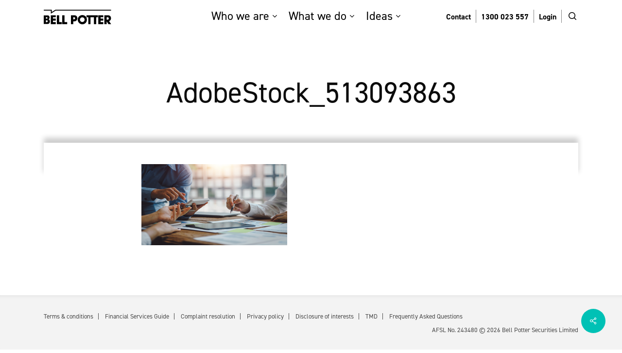

--- FILE ---
content_type: text/css
request_url: https://bellpotter.com.au/wp-content/themes/salient-child/lib/css/app.css
body_size: 5766
content:
.img-fluid,#top .sf-menu .banner img{width:100%;display:block;height:auto}.d-none{display:none}a,.btn{transition:all .2s ease-out 0s}.bold,#top .sf-menu .banner .menu-banner-title,#top .sf-menu .banner .menu-banner-subtitle,#top .sf-menu .intro .menu-intro-link,.bold *,#top .sf-menu .banner .menu-banner-title *,#top .sf-menu .banner .menu-banner-subtitle *,#top .sf-menu .intro .menu-intro-link *{font-weight:700 !important}.din,#top .sf-menu .banner .menu-banner-title,#top .sf-menu .intro .menu-intro-link,#top .sf-menu .intro .menu-intro-text,#top .sf-menu .intro .menu-intro-title,.din *,#top .sf-menu .banner .menu-banner-title *,#top .sf-menu .intro .menu-intro-link *,#top .sf-menu .intro .menu-intro-text *,#top .sf-menu .intro .menu-intro-title *{font-family:"din-2014",sans-serif !important}.avant-garde,#top .sf-menu .banner .menu-banner-subtitle,.avant-garde *,#top .sf-menu .banner .menu-banner-subtitle *{font-family:"itc-avant-garde-gothic-pro",sans-serif !important}.bg-gray-dark{background-color:#202020}.bg-gray-light{background-color:#f3f3f3}.bg-white{background-color:#ffffff}.bg-black{background-color:#000000}.bg-green{background-color:#00C1B5}.color-green,#top .sf-menu .banner .menu-banner-subtitle,.color-green *,#top .sf-menu .banner .menu-banner-subtitle *{color:#00C1B5 !important}.color-teal,.color-teal *{color:#00C1B5 !important}.color-white,#top .sf-menu .banner .menu-banner-title,#top .sf-menu .intro .menu-intro-link,#top .sf-menu .intro .menu-intro-text,#top .sf-menu .intro .menu-intro-title,.color-white *,#top .sf-menu .banner .menu-banner-title *,#top .sf-menu .intro .menu-intro-link *,#top .sf-menu .intro .menu-intro-text *,#top .sf-menu .intro .menu-intro-title *{color:#FFF !important}.color-black,.color-black *{color:#000 !important}.color-gray-dark,.color-gray-dark *{color:#434343 !important}.color-gray,.color-gray *{color:#5D6F78 !important}.color-gray-mid,.color-gray-mid *{color:#8A8A8A !important}.color-slate,.color-slate *:not(a){color:#2f383d !important}.size-16,.size-16 *,.font-size-16,.font-size-16 *{font-size:16px !important;line-height:1.4}.see-through,.see-through-2{border-width:1px !important}.see-through:hover,.see-through-2:hover{background-color:#00C1B5 !important}@keyframes fadein{0%{opacity:0}100%{opacity:1}}.ico{font-weight:700;margin-left:5px}.ico-download{display:inline-block;background-image:url("../img/ico_download.svg");background-position:0 6px;background-repeat:no-repeat;padding-left:25px}@keyframes fadein{from{opacity:0;transform:translateY(10px)}to{opacity:1;transform:translateY(0)}}.mb-60{margin-bottom:60px !important}.mb-140{margin-bottom:140px !important}.line-height-thin{line-height:1.2 !important}.logo_coverage{height:40px !important;width:auto !important;margin-bottom:0 !important}.tab-dropdown .toggle h3 a{background-color:#fff !important;font-size:18px !important;font-weight:700 !important;padding-top:16px !important}.tab-dropdown .toggle h3 a i{color:#00C1B5 !important}.tab-dropdown .toggle.open h3 a{background-color:#00C1B5 !important}.tab-dropdown .toggle.open h3 a i{color:#FFF !important}.img-fluid,#top .sf-menu .banner img{display:block !important;width:100% !important;height:auto !important;max-width:none !important}small{font-size:80% !important;line-height:1.4 !important}.small .wpb_wrapper{font-size:80% !important;line-height:1.4 !important}.hide-on-mobile{display:none !important}@media (min-width: 1000px){.hide-on-mobile{display:block !important}}@media only screen and (max-width: 1025px){img.img-with-animation[data-animation='fade-in-from-bottom']{transform:translateY(0px) !important}}.symbol{font-family:'sans-serif' !important}#page-header-bg h1{font-weight:300 !important;font-size:40px !important}@media (min-width: 1000px){#page-header-bg h1{font-size:60px !important}}.bgz-auto .row-bg{background-size:cover !important}@media (min-width: 1000px){.bgz-auto .row-bg{background-size:100% auto !important}}.wpb_text_column .wpb_wrapper ul li{margin-bottom:10px}.wpb_text_column .wpb_wrapper ul li:last-child{margin-bottom:0}.max-770{max-width:950px !important;margin-left:auto;margin-right:auto}.readmore{display:inline-block !important;font-weight:700;color:#2f383d;width:auto !important;padding-right:15px !important;background-image:url("../img/ico_arrow_teal.svg");background-size:auto 10px !important;background-position:100% 45% !important;background-repeat:no-repeat}.readmore:hover{color:#00C1B5 !important}@media (min-width: 1000px){.col-border-right{border-right:1px solid #d8d8d8;padding-right:15px !important}}.milestones .nectar-milestone .number{color:#5D6F78 !important;font-size:100px !important;font-weight:300 !important;letter-spacing:-6px !important;line-height:1 !important;margin:0 !important}.milestones .nectar-milestone .number span{font-weight:300 !important}.milestones .nectar-milestone .symbol{font-family:"din-2014",sans-serif !important;font-weight:300 !important}.milestones .nectar-milestone .subject{font-size:18px !important;font-weight:300 !important;color:#000 !important}.iwithtext{min-height:80px}.iwithtext .iwt-icon img{width:80px !important;height:auto !important;margin:0 !important}.iwithtext .iwt-text{padding:24px 0 0 100px !important}.iwithtext .iwt-text h3{color:#000 !important}.currency .iwt-text{padding:13px 0 0 100px !important}.securities .iwithtext{min-height:40px}.securities .iwithtext .iwt-icon img{width:40px !important;height:auto !important;margin:0 !important}.securities .iwithtext .iwt-text{padding:5px 0 0 60px !important}.securities .iwithtext .iwt-text h3{color:#FFF !important}@media (min-width: 1000px){.securities .float-right .iwithtext{float:right}}.grid-panel{background-color:#f3f3f3 !important;padding:30px !important}.grid-panel h2{font-size:32px !important;line-height:1.1 !important;margin-bottom:15px !important}#to-top i{background-color:#193843}#to-top:hover i{background-color:#00C1B5}.list-arrows ul{list-style:none !important;margin-left:0 !important}.list-arrows ul li{list-style:none !important;background-image:url("../img/ico_arrow_teal.svg");background-position:0 7px;background-repeat:no-repeat;background-size:auto 14px;padding-left:25px !important}.percentage-rate,.percentage-rate *{font-weight:300 !important;font-size:48px !important;line-height:1 !important;letter-spacing:-1px !important}.rate-amount,.rate-amount *{font-size:16px !important;font-weight:700 !important}.font-size-20,.font-size-20 *{font-size:20px !important}body #header-outer #top nav>ul>li>a .menu-title-text:after{display:none !important}#top .sf-menu.main>li>a{color:#000 !important}#top .sf-menu.main>li>.sub-menu>li{vertical-align:top}#top .sf-menu.main>li>.sub-menu>li>a{display:none}#top .sf-menu.main .sf-sub-indicator{color:#00C1B5 !important}@media (min-width: 1100px){#top .sf-menu.quick-links{margin-left:30px}}@media (min-width: 1200px){#top .sf-menu.quick-links{margin-left:70px}}@media (min-width: 1300px){#top .sf-menu.quick-links{margin-left:120px}}@media (min-width: 1400px){#top .sf-menu.quick-links{margin-left:180px}}#top .sf-menu.quick-links>li{transition:all .2s ease-out 0s;border-bottom:4px solid transparent}#top .sf-menu.quick-links>li:hover{border-color:#ccc}#top .sf-menu.quick-links>li.current-menu-ancestor,#top .sf-menu.quick-links>li.current-menu-item{border-color:#00C1B5}#top .sf-menu.quick-links>li>a{color:#000 !important;font-size:16px !important;margin:0 !important;padding:3px 10px 0 10px !important;font-weight:700 !important;border-right:1px solid #868686 !important;transition:all .2s ease-out 0s}#top .sf-menu.quick-links .submenu>.sub-menu{box-shadow:0 2px 3px 0 rgba(0,0,0,0.22) !important;transform:translateY(4px);background-color:#191919 !important;border-top:none !important;left:0 !important}#top .sf-menu.quick-links .submenu:last-child>.sub-menu{right:0 !important;left:auto !important}#top .sf-menu.quick-links .submenu li{background-color:transparent !important}#top .sf-menu.quick-links .submenu li a{color:#FFF;font-size:16px;background-color:transparent !important}#top .sf-menu.buttons{margin-left:10px !important}#top .sf-menu.buttons .icon-salient-search{transform:translateY(-3px);font-size:16px !important;line-height:16px !important;height:16px !important}#top .sf-menu a:after{display:none !important}#top .sf-menu .megamenu{transition:all .2s ease-out 0s;border-bottom:4px solid transparent}#top .sf-menu .megamenu:hover{border-color:#ccc}#top .sf-menu .megamenu.current-menu-ancestor,#top .sf-menu .megamenu.current-menu-item{border-color:#00C1B5}#top .sf-menu .megamenu .submenu{width:50% !important}#top .sf-menu .megamenu .submenu .sub-menu>li{position:static !important;display:block !important;width:55% !important}#top .sf-menu .megamenu .submenu .sub-menu>li.active>.sub-menu{visibility:visible;opacity:1 !important;transform:translateX(0)}#top .sf-menu .megamenu .submenu .sub-menu .current-menu-item>a{color:#00C1B5 !important}#top .sf-menu .megamenu .submenu .sub-menu a{display:block !important;color:#FFF !important;font-family:"din-2014",sans-serif !important;font-weight:400 !important;font-size:22px !important;text-transform:none !important;padding-left:0 !important;padding-right:0 !important;margin:0 !important}#top .sf-menu .megamenu .submenu .sub-menu a:hover{color:#00C1B5 !important}#top .sf-menu .megamenu .submenu .sub-menu .sub-menu{visibility:hidden;opacity:0 !important;padding:0 !important;margin:0 !important;position:absolute !important;top:0 !important;right:0 !important;left:auto !important;width:45% !important;z-index:99;transform:translateX(-5px);transition:all 0.2s ease-out 0 !important}#top .sf-menu .megamenu .submenu .sub-menu .sub-menu>li{width:100% !important}#top .sf-menu .megamenu .submenu .sub-menu .sub-menu>li a{padding-top:3px !important;padding-bottom:3px !important;font-size:18px !important}#top .sf-menu .intro{width:25% !important;padding-right:30px !important}#top .sf-menu .intro .menu-intro-title{font-weight:300;font-size:40px;line-height:1 !important;margin-bottom:20px;letter-spacing:-1px}#top .sf-menu .intro .menu-intro-text{font-size:18px;line-height:1.3;padding-right:15px}#top .sf-menu .intro .menu-intro-link{margin-top:40px;font-size:15px;line-height:1.1;text-decoration:none;padding-right:15px !important;background-image:url("../img/ico_arrow_wht.svg");background-size:auto 10px !important;background-position:100% 45% !important;display:inline-block !important;width:auto !important;background-repeat:no-repeat;transition:all .2s ease-out 0s}#top .sf-menu .intro .menu-intro-link:hover{padding-right:22px;color:#00C1B5 !important}#top .sf-menu .banner{width:25% !important;overflow:hidden}#top .sf-menu .banner a{display:block;padding:0 !important;text-decoration:none}#top .sf-menu .banner img{margin-bottom:0 !important}#top .sf-menu .banner .menu-banner-text{display:block;padding:20px 0 0 0}#top .sf-menu .banner .menu-banner-subtitle{display:block;font-size:12px;line-height:1;margin-bottom:5px;text-transform:uppercase;letter-spacing:0 !important}#top .sf-menu .banner .menu-banner-title{display:block;font-size:20px;line-height:1.2}#header-outer #mobile-menu:before{background-color:#191919 !important}#header-outer #mobile-menu #menu-mobile-menu a,#header-outer #mobile-menu #menu-mobile-menu .sf-sub-indicator i{color:#FFF !important;font-size:24px !important}#header-outer #mobile-menu #menu-mobile-menu a:hover,#header-outer #mobile-menu #menu-mobile-menu .sf-sub-indicator i:hover{color:#00C1B5 !important}#header-outer #mobile-menu #menu-mobile-menu .sub-menu a{font-size:18px !important;padding-top:10px !important;padding-bottom:10px !important}.menu-title-text:after{display:none !important}#footer-outer{background-color:#fff !important}#footer-outer .row{padding:30px 0}#footer-outer .col{margin-bottom:0}#footer-outer ul{text-align:center}#footer-outer ul li{display:inline-block;margin:0 10px 10px 10px;line-height:1}#footer-outer ul li a{color:#4A4A4A}#footer-outer ul li a:hover{color:#00C1B5}#footer-outer #copy{background-color:#F3F3F3;box-shadow:inset 0 7px 9px -7px rgba(0,0,0,0.1);font-size:13px;color:#4A4A4A}@media (min-width: 1000px){#footer-outer #copy ul>li{padding-right:10px;border-right:1px solid;margin:0 10px 10px 0}#footer-outer #copy ul>li:last-child{margin-right:0;border-right:none;padding-right:0}}#footer-outer #copy .copy{text-align:center}@media (min-width: 1200px){#footer-outer #copy ul{float:left}#footer-outer #copy ul li{margin-bottom:0}#footer-outer #copy .copy{float:right}}#footer-outer #socmed a{color:#868686}#footer-outer #socmed a:hover{color:#00C1B5}#footer-outer .fa.fa-twitter{font-family:sans-serif}#footer-outer .fa.fa-twitter:before{content:"𝕏";font-size:110%;font-weight:bold}.hero-banner{padding-top:0 !important;padding-bottom:0 !important}.hero-banner:before{position:relative;display:block;content:'';width:100vw;left:50%;margin-left:-50vw;padding-top:50%}.hero-banner .span_12{position:absolute;left:0;width:100%;top:50%;transform:translateY(-100%);display:none !important}@media (min-width: 690px){.hero-banner .span_12{display:flex !important}}.hero-banner_txt-green{margin-bottom:0 !important}.hero-banner_txt-green *{color:#00C1B5 !important;font-family:"itc-avant-garde-gothic-pro",sans-serif !important;font-size:16px;font-weight:700;line-height:1.3}.hero-banner_title *{color:#FFF;font-family:"din-2014",sans-serif;font-size:50px;font-weight:300;line-height:1.1;letter-spacing:-2px}@media (min-width: 1000px){.hero-banner_title *{font-size:60px}}.hero-banner_txt{max-width:700px;margin:0 auto}.hero-banner_txt *{color:#FFF;font-family:"din-2014",sans-serif;font-size:18px;font-weight:300;line-height:1.3}.hero-banner_btn{border-width:1px !important}.hero-banner_btn:hover{background-color:#00C1B5 !important}.hero-intro{transform:translateY(-70px);z-index:9999 !important;padding:20px 20px 0 20px !important;margin-bottom:0 !important;min-height:70px;box-shadow:0px -15px 10px rgba(0,0,0,0.1)}@media (min-width: 1000px){.hero-intro{padding:60px 40px 0 40px !important}}.hero-intro_txt{margin:0 auto !important}.hero-intro_txt *{color:#000 !important;font-family:"din-2014",sans-serif !important;font-size:24px;font-weight:300;line-height:1.4}@media (min-width: 1000px){.hero-intro_txt *{font-size:32px}}.hero-intro_txt h1{font-weight:600;line-height:1.1;font-size:32px;margin-bottom:15px;margin-top:5px;display:block}@media (min-width: 690px){.hero-intro_txt h1{display:none}}.content-offset{z-index:3;background-color:#fff;margin-top:-30px;min-height:70px;margin-bottom:0 !important;box-shadow:0px -10px 10px rgba(0,0,0,0.2)}.hero-slider .slider-pagination-wrap{bottom:70px !important}@media (min-width: 1000px){.hero-slider .slider-pagination-wrap{bottom:90px !important}}.hero-slider .slider-pagination-wrap .slider-pagination{text-align:right}.hero-slider .slider-pagination-wrap .slider-pagination .swiper-pagination-switch:before{width:8px !important;height:8px !important;background-color:#d8d8d8 !important;box-shadow:none !important}.hero-slider .slider-pagination-wrap .slider-pagination .swiper-active-switch:before{background-color:#00C1B5 !important;transform:none !important}.hero-slider .hero-slide .content{margin-top:-30px !important}.hero-slider .hero-slide .content h2{margin-bottom:15px}.hero-slider .hero-slide .content h2 small,.hero-slider .hero-slide .content h2 span{display:block !important}.hero-slider .hero-slide .content h2 small{color:#00C1B5 !important;font-family:"itc-avant-garde-gothic-pro",sans-serif !important;font-size:14px !important;font-weight:700 !important;line-height:1.3 !important;text-transform:uppercase !important;margin-bottom:10px !important}@media (min-width: 1000px){.hero-slider .hero-slide .content h2 small{font-size:16px !important}}@media all and (-ms-high-contrast: none),(-ms-high-contrast: active){.hero-slider .hero-slide .content h2 small{margin-bottom:24px !important}}.hero-slider .hero-slide .content h2 span{display:block !important;color:#FFF !important;font-family:"din-2014",sans-serif;font-size:40px !important;line-height:1.0 !important;font-weight:300 !important;letter-spacing:-2px !important}@media (min-width: 1000px){.hero-slider .hero-slide .content h2 span{font-size:80px !important}}.hero-slider .hero-slide .content p{color:#FFF !important;font-family:"din-2014",sans-serif !important;font-size:22px !important;font-weight:300 !important;line-height:1.3 !important;padding:0 5px}.hero-slider .hero-slide .button a{border-width:1px !important;border-color:#FFF !important;padding:16px 30px 16px 40px !important;font-size:16px !important}.hero-slider .hero-slide .button a:after{content:'';padding-right:15px;background-image:url("../img/ico_arrow_wht.svg");background-size:auto 11px;background-position:100% 45%;background-repeat:no-repeat}.hero-slider .hero-slide .button a:hover{background-color:#00C1B5 !important}#nectar-slider-instance-1,#nectar-slider-instance-1 .swiper-container,.parallax_slider_outer,.swiper-slide{height:480px !important}@media (min-width: 1000px){#nectar-slider-instance-1,#nectar-slider-instance-1 .swiper-container,.parallax_slider_outer,.swiper-slide{height:630px !important}}.offset-banner{padding:0 !important}@media (max-width: 999px){.offset-banner.offset-banner_up{margin-top:-70px !important}}@media (max-width: 999px){.offset-banner.offset-banner_down{margin-bottom:-70px !important}}.offset-banner .row-bg-wrap{position:relative !important;height:auto !important}.offset-banner .row-bg-wrap .inner-wrap.using-image,.offset-banner .row-bg-wrap .row-bg.using-image{position:relative !important;top:auto;left:auto;width:100%;height:auto}.offset-banner .row-bg-wrap .row-bg.using-image{max-height:600px;overflow-y:hidden}.offset-banner .row-bg-wrap .row-bg.using-image img{visibility:hidden}@media (max-width: 999px){.offset-banner .span_12{margin:0 0 0 -50vw !important;left:50% !important;width:100vw}}@media (min-width: 1000px){.offset-banner .span_12{position:absolute !important;width:100%;z-index:150;margin:0 !important}.offset-banner .span_12.down{bottom:-70px !important}.offset-banner .span_12.up{top:-70px !important}}.offset-banner_panel{background-color:#5D6F78;margin-left:0 !important;margin-right:0 !important}.offset-banner_title *{color:#FFF;font-family:"din-2014",sans-serif;font-size:36px;font-weight:300;line-height:1.1;letter-spacing:-1px}@media (min-width: 1000px){.offset-banner_title *{font-size:45px}}.offset-banner_txt{margin:0 auto}.offset-banner_txt *{color:#FFF;font-family:"din-2014",sans-serif;font-size:18px;font-weight:300;line-height:1.3}.offset-banner_txt a{color:#00C1B5 !important}@media (max-width: 999px){.offset-banner .wpb_column{margin:0 !important;min-height:0 !important}}.offset-grid-down{margin-top:-250px !important;z-index:5;padding-bottom:100px !important}@media (max-width: 999px){.offset-grid-down .divider{display:none !important}}.translatey-50{padding-top:50px !important}.up-70{padding-top:150px !important;margin-top:-70px !important}@media (min-width: 1000px){.blog .container-wrap{padding-top:0 !important}}.blog .main-content,.archive .main-content,.single .main-content{padding-top:30px !important}@media (min-width: 1000px){.blog .main-content,.archive .main-content,.single .main-content{padding-top:0 !important}}.blog .content-offset,.archive .content-offset,.single .content-offset{display:none}@media (min-width: 1000px){.blog .content-offset,.archive .content-offset,.single .content-offset{display:block}.blog .content-offset+.row,.archive .content-offset+.row,.single .content-offset+.row{margin-top:-30px !important;padding:0 10px 0 20px !important}}.blog #sidebar,.archive #sidebar,.single #sidebar{display:none}@media (min-width: 1000px){.blog #sidebar,.archive #sidebar,.single #sidebar{display:block;margin:0 !important;padding-right:10px !important}}.blog #sidebar .cat-item a,.archive #sidebar .cat-item a,.single #sidebar .cat-item a{font-size:16px !important}.blog .post-area,.archive .post-area,.single .post-area{margin-right:0 !important;width:100% !important}@media (min-width: 1000px){.blog .post-area,.archive .post-area,.single .post-area{width:85% !important}}.widget_categories h4{display:none}.widget_categories .cat-item{margin-bottom:10px}.widget_categories .cat-item a{font-family:"din-2014",sans-serif !important;font-size:18px !important;line-height:1.2 !important;color:#00C1B5 !important;font-weight:400 !important}.widget_categories .cat-item a:hover{color:#000 !important}.widget_categories .cat-item.current-cat a{color:#000 !important}@media (min-width: 1000px){.blog #page-header-wrap,.archive #page-header-wrap{height:300px}}.blog #page-header-wrap .subheader,.archive #page-header-wrap .subheader{display:none}.blog #page-header-wrap h1,.archive #page-header-wrap h1{text-align:center !important;font-family:"din-2014",sans-serif !important;font-weight:300 !important;font-size:40px}@media (min-width: 1000px){.blog #page-header-wrap h1,.archive #page-header-wrap h1{font-size:60px}}.blog .masonry-blog-item,.archive .masonry-blog-item{background-color:#F3F3F3 !important}.blog .post,.archive .post{background-color:#F3F3F3 !important}.blog .post .inner-wrap,.archive .post .inner-wrap{border-radius:0 !important;box-shadow:none !important;background-color:transparent !important}.blog .post .inner-wrap .meta-category,.blog .post .inner-wrap .article-content-wrap,.blog .post .inner-wrap .content-inner,.archive .post .inner-wrap .meta-category,.archive .post .inner-wrap .article-content-wrap,.archive .post .inner-wrap .content-inner{background-color:#F3F3F3 !important}.blog .post .inner-wrap .meta-category,.archive .post .inner-wrap .meta-category{display:block;padding:30px 30px 10px 30px}.blog .post .inner-wrap .meta-category a,.archive .post .inner-wrap .meta-category a{position:static !important;top:auto !important;left:auto !important;border:none !important;font-size:12px !important;padding:0 !important;margin:0 10px 0 0 !important;font-family:"itc-avant-garde-gothic-pro",sans-serif !important;font-weight:700 !important;text-transform:uppercase !important;color:#00C1B5 !important}.blog .post .inner-wrap .meta-category a:before,.archive .post .inner-wrap .meta-category a:before{display:none !important}.blog .post .inner-wrap .article-content-wrap,.archive .post .inner-wrap .article-content-wrap{padding:0 30px 30px 30px !important}.blog .post .inner-wrap .article-content-wrap .post-header>a,.archive .post .inner-wrap .article-content-wrap .post-header>a{margin:0 10px 5px 0 !important}.blog .post .inner-wrap .article-content-wrap .post-header .title,.archive .post .inner-wrap .article-content-wrap .post-header .title{font-size:22px !important;font-weight:700 !important;color:#000 !important}.blog .post .inner-wrap .article-content-wrap .excerpt,.archive .post .inner-wrap .article-content-wrap .excerpt{font-size:16px !important;line-height:1.4 !important;color:#2f383d !important}.single-post #page-header-wrap,.single-post #page-header-bg{height:300px}.single-post #page-header-wrap h1,.single-post #page-header-bg h1{line-height:1.1 !important}.single-post .blog-title .inner-wrap>a{border:none !important;text-transform:uppercase;color:#00C1B5 !important;transform:none !important}.single-post .blog-title .inner-wrap>a:hover{transform:none !important;background-color:transparent !important;color:#00C1B5 !important;box-shadow:none !important}.single-post .blog-title .inner-wrap .entry-title{padding-top:0 !important}.single-post .post .content-inner{padding-bottom:0 !important}.single-post .blog_next_prev_buttons{margin-top:30px !important}.next-post h3>span:first-child,.previous-post h3>span:first-child{font-weight:700}@media (min-width: 1000px){.blog-recent{display:flex !important}}.blog-recent .post{text-align:left !important;background-color:#fff}.blog-recent .post>a{display:block;overflow:hidden}.blog-recent .post>a img{transition:all .2s ease-out 0s;margin:0 !important}.blog-recent .post>a:hover img{transform:scale(1.07)}.blog-recent .post .post-header{padding:30px 30px 0 30px}.blog-recent .post .post-header>a{display:inline-block;font-size:12px !important;font-family:"itc-avant-garde-gothic-pro",sans-serif !important;font-weight:700 !important;text-transform:uppercase !important;color:#00C1B5 !important;margin-right:10px;margin-bottom:5px}.blog-recent .post .post-header>a:before{display:none !important}.blog-recent .post .post-header .title a{font-size:22px !important;line-height:1.1 !important;font-weight:700 !important;color:#000 !important}.blog-recent .post .post-header .meta-author,.blog-recent .post .post-header .meta-comment-count{display:none}.blog-recent .post .excerpt{padding:0 30px 30px 30px !important;color:#2f383d}.office-locations .tab-nav .wpb_tabs_nav{border-bottom-width:0px !important}@media (min-width: 1000px){.office-locations .tab-nav .wpb_tabs_nav{margin-top:-30px;border-bottom-width:1px !important;width:90%;margin:0 auto 30px auto !important}}.office-locations .tab-nav .wpb_tabs_nav>li>a{color:#000 !important;font-size:16px !important;font-weight:400 !important;padding:5px 10px  !important}@media (min-width: 1000px){.office-locations .tab-nav .wpb_tabs_nav>li>a{padding:5px 15px  !important}}.office-area{background-color:#F3F3F3 !important;padding:10px 15px !important}.office-area *{margin:0;color:#00C1B5;text-transform:uppercase;font-size:18px}.office-txt{padding-left:15px !important}.office-txt a{color:#2f383d}.event-title *{font-family:"itc-avant-garde-gothic-pro",sans-serif !important;font-size:28px !important;line-height:1.1 !important;font-weight:700 !important}.event-subtitle *,.event-meta *{font-family:"din-2014",sans-serif !important;font-size:22px !important;line-height:1.1 !important;font-weight:700 !important;letter-spacing:-1px !important}.event-subtitle *{color:#000 !important}.gform_wrapper{margin-top:0 !important}.gfield_radio>li{display:inline-block !important;margin-right:20px !important;white-space:nowrap !important}.gfield_radio>li>label{white-space:nowrap !important}.form-dark .gfield_required{color:#00C1B5 !important}.form-dark .gfield_label{margin-bottom:0 !important}.form-dark select{box-shadow:none !important;padding:10px 15px !important;background-color:#f3f3f3 !important;border:1px solid #ccc !important;color:#000 !important}.form-dark input[type='text'],.form-dark input[type='email'],.form-dark textarea{padding:10px 15px !important;background-color:#f3f3f3 !important;border:1px solid #ccc !important;color:#000 !important}.form-dark input+label{margin:9px 0 1px 1px !important;font-weight:400 !important}.form-dark .gfield_error{border:none !important;background-color:transparent !important}.form-dark .gform_confirmation_message{font-size:18px !important}.form-light .gfield_required{color:#FFF !important}.form-light .gfield_label{margin-bottom:0 !important}.form-light input[type='text'],.form-light input[type='email'],.form-light textarea{padding:10px 15px !important;background-color:#98A4AA !important;color:#000 !important}.form-light input+label{margin:9px 0 1px 1px !important;opacity:0.5 !important}.form-light .gform_footer,.form-light .gform_confirmation_message{text-align:center !important}.form-light .gfield_error{border:none !important;background-color:transparent !important}.form-light .gform_confirmation_message{font-size:18px !important}.form-subscribe .gform_wrapper{margin-bottom:0 !important}.form-subscribe .gfield{margin-top:0 !important;margin-bottom:15px !important}.form-subscribe .gform_footer{margin-top:0 !important}.form-subscribe .gform_button{margin-bottom:0 !important;margin-right:0 !important}.form-subscribe input[type='text']{border:1px solid #d8d8d8 !important;background-color:#fff !important}@media (min-width: 1000px){.form-subscribe .gform_body,.form-subscribe .gform_footer,.form-subscribe .gfield{display:inline-block;vertical-align:bottom;width:auto}.form-subscribe .gfield{width:50%;margin-bottom:0 !important}.form-subscribe .gfield_label{margin-top:0 !important}.form-subscribe .gform_body{width:calc(100% - 160px) !important}.form-subscribe .gform_footer{padding-bottom:0 !important}}body .acc-slider .column_container{width:100%;margin:0 0 15px 0 !important}@media (min-width: 1000px){body .acc-slider .column_container{margin:0 !important;transition:all 0.5s ease;width:20%;padding:20px !important;border-left:1px solid transparent;border-right:1px solid #ddd}body .acc-slider .column_container:first-child{border-left:1px solid #ddd}}body .acc-slider .wpb_content_element{margin:0 !important}body .acc-slider_title{padding-top:15px;border-top:1px solid #ddd}@media (min-width: 1000px){body .acc-slider_title{padding-top:0;border:none}}body .acc-slider_title br{display:none}@media (min-width: 1000px){body .acc-slider_title br{display:inline}}body .acc-slider_title p{color:#000 !important;font-size:24px !important;line-height:1.2;font-weight:400 !important;letter-spacing:-1px !important;background-image:url("../img/ico_chevron.svg");background-position:100% 5px;background-repeat:no-repeat}@media (min-width: 1000px){body .acc-slider_title p{font-size:20px !important}}body .acc-slider_list{height:1px;overflow:hidden;transition:all 0.5s ease}body .acc-slider_list ul{margin:20px 0;padding:0;list-style:none}body .acc-slider_list ul>li{list-style:none;margin-bottom:5px !important;font-size:16px !important}body .acc-slider_list .readmore{font-size:16px !important}body .acc-slider .span_12{border-bottom:1px solid #ddd}@media (min-width: 1000px){body .acc-slider .span_12{border:none}}@media (min-width: 1000px){body .acc-slider .span_12:hover .column_container,body .acc-slider .span_12:active .column_container,body .acc-slider .span_12:focus .column_container{width:13%}body .acc-slider .span_12:hover .column_container .acc-slider_title p,body .acc-slider .span_12:active .column_container .acc-slider_title p,body .acc-slider .span_12:focus .column_container .acc-slider_title p{background:none !important}}body .acc-slider .column_container:hover .acc-slider_list,body .acc-slider .column_container:active .acc-slider_list,body .acc-slider .column_container:focus .acc-slider_list{height:330px !important}body .acc-slider .column_container:hover .acc-slider_title p,body .acc-slider .column_container:active .acc-slider_title p,body .acc-slider .column_container:focus .acc-slider_title p{background:none !important}body .acc-slider .column_container:hover .vc_column-inner,body .acc-slider .column_container:active .vc_column-inner,body .acc-slider .column_container:focus .vc_column-inner{background-size:100px auto;background-position:100% 0;background-repeat:no-repeat}@media (min-width: 1000px){body .acc-slider .column_container:hover,body .acc-slider .column_container:active,body .acc-slider .column_container:focus{width:35% !important}}body .acc-slider .column_container:hover.personal .vc_column-inner,body .acc-slider .column_container:active.personal .vc_column-inner,body .acc-slider .column_container:focus.personal .vc_column-inner{background-image:url("/wp-content/uploads/2019/11/private.svg")}body .acc-slider .column_container:hover.corporate .vc_column-inner,body .acc-slider .column_container:active.corporate .vc_column-inner,body .acc-slider .column_container:focus.corporate .vc_column-inner{background-image:url("/wp-content/uploads/2019/11/corporate.svg")}body .acc-slider .column_container:hover.institutions .vc_column-inner,body .acc-slider .column_container:active.institutions .vc_column-inner,body .acc-slider .column_container:focus.institutions .vc_column-inner{background-image:url("/wp-content/uploads/2019/11/institutions.svg")}body .acc-slider .column_container:hover.research .vc_column-inner,body .acc-slider .column_container:active.research .vc_column-inner,body .acc-slider .column_container:focus.research .vc_column-inner{background-image:url("/wp-content/uploads/2019/11/research.svg")}body .acc-slider .column_container:hover.advisers .vc_column-inner,body .acc-slider .column_container:active.advisers .vc_column-inner,body .acc-slider .column_container:focus.advisers .vc_column-inner{background-image:url("/wp-content/uploads/2019/11/adviser.svg")}body .acc-slider .column_container:hover.futures .vc_column-inner,body .acc-slider .column_container:active.futures .vc_column-inner,body .acc-slider .column_container:focus.futures .vc_column-inner{background-image:url("/wp-content/uploads/2019/11/futures.svg")}.jump-nav{display:none}@media (min-width: 1000px){.jump-nav{display:block}}.jump-nav .page-submenu{box-shadow:0 0 3px 0 rgba(0,0,0,0.22)}.jump-nav .page-submenu .full-width-section,.jump-nav .page-submenu ul{background-color:#193843 !important}.jump-nav .page-submenu ul>li{margin-right:20px}.jump-nav .page-submenu ul>li a{font-size:15px !important;font-weight:700 !important;padding-top:10px !important;padding-bottom:8px !important;border-bottom:3px solid transparent;letter-spacing:-0.5px;color:#FFF;opacity:1}.jump-nav .page-submenu ul>li a:hover{color:#00C1B5}.jump-nav .page-submenu ul>li a.active{border-bottom-color:#00C1B5}#search-outer{height:150px !important;min-height:auto !important}#search-outer input{border-radius:0 !important;font-size:44px !important;height:44px !important;line-height:1 !important}#search-outer #close{top:0 !important;right:-5px !important}#search-outer #close a:before{width:40px !important;height:40px !important;margin:-20px 0 0 -20px !important}#search-outer #close a .close-wrap{height:16px !important}
/*# sourceMappingURL=app.css.map */

--- FILE ---
content_type: image/svg+xml
request_url: https://bellpotter.com.au/wp-content/themes/salient-child/lib/img/ico_arrow_wht.svg
body_size: 398
content:
<?xml version="1.0" encoding="utf-8"?>
<!-- Generator: Adobe Illustrator 23.0.6, SVG Export Plug-In . SVG Version: 6.00 Build 0)  -->
<svg version="1.1" id="Layer_1" xmlns="http://www.w3.org/2000/svg" xmlns:xlink="http://www.w3.org/1999/xlink" x="0px" y="0px"
	 viewBox="0 0 7.1 10" width="7.1px" height="10px" preserveAspectRatio="xMinYMid" style="enable-background:new 0 0 7.1 10;" xml:space="preserve">
<style type="text/css">
	.st0{fill-rule:evenodd;clip-rule:evenodd;fill:#FFF;}
</style>
<path class="st0" d="M5.1,5L0,0h2.1l5,5l-5,5H0L5.1,5"/>
</svg>


--- FILE ---
content_type: image/svg+xml
request_url: https://bellpotter.com.au/wp-content/uploads/2019/10/logo_bp_blk.svg
body_size: 968
content:
<svg enable-background="new 0 0 120.6 26" viewBox="0 0 120.6 26" xmlns="http://www.w3.org/2000/svg" xmlns:xlink="http://www.w3.org/1999/xlink"><mask id="a" height="15.8" maskUnits="userSpaceOnUse" width="11.1" x="0" y="2.6"><path clip-rule="evenodd" d="m0 2.6h11.1v15.8h-11.1z" fill="#fff" fill-rule="evenodd"/></mask><mask id="b" height="16.4" maskUnits="userSpaceOnUse" width="16.5" x="12.5" y="2.2"><path clip-rule="evenodd" d="m12.5 2.2h16.5v16.5h-16.5z" fill="#fff" fill-rule="evenodd"/></mask><g clip-rule="evenodd" fill-rule="evenodd"><path d="m20.9 0-6.5 4.1v-4.1h-14.3v1.6h12.6v5.5l8.7-5.5h99v-1.6z"/><g transform="translate(0 7.343625)"><path d="m3.9 14.9h1.2c.1 0 .5 0 .9-.1 1-.3 1.1-1.3 1.1-1.6 0-.2 0-.5-.2-.9-.4-.6-1.1-.7-1.7-.7h-1.3zm0-6.2h1.3s.4 0 .6-.1c.6-.2.9-.8.9-1.3 0-.6-.3-1.1-.9-1.3-.2 0-.3 0-.6-.1h-1.3zm2-6.1c1.2 0 2.3 0 3.3 1 .5.4 1.2 1.5 1.2 3.1 0 .6-.1 1.8-1.3 2.8-.2.1-.4.2-.6.3.7.3 1 .5 1.3.7.5.4 1.3 1.3 1.3 2.9 0 .7-.1 2.6-1.8 3.9-1.3 1-2.6 1-4.2 1h-5.1v-15.7z" mask="url(#a)"/><path d="m21.4 6.1h-4.8v2.4h4.8v3.7h-4.8v2.6h4.9v3.6h-9v-15.8h8.9z"/><path d="m27.5 2.6v12.1h4.8v3.7h-8.8v-15.8z"/><path d="m37.2 2.6v12.1h4.7v3.7h-8.8v-15.8z"/><path d="m52.8 9.7h1.2c.5 0 .7 0 .9-.1.4-.1 1.1-.5 1.1-1.7 0-.8-.4-1.4-1.1-1.7-.3-.1-.6-.1-.9-.1h-1.3v3.6zm1.1-7.1c1 0 1.9 0 2.8.3 2.3.7 3.4 2.7 3.4 5s-1.2 4.4-3.4 5.2c-.6.2-1.1.3-2.4.3h-1.5v5h-4.1v-15.8z"/><path d="m20.7 14.6c1.6 0 2.7-.9 3.1-1.3s1.1-1.4 1.1-2.9c0-.5-.1-1-.3-1.5-.6-1.6-2.2-2.7-3.9-2.7-.5 0-1.9.2-2.9 1.2-.8.8-1.3 1.9-1.3 3 0 .5.1 1.9 1.2 2.9.8.9 2 1.3 3 1.3m-8.2-4.2c0-.9.2-3.3 2-5.3 1.5-1.8 3.9-2.9 6.3-2.9 2.7 0 4.6 1.4 5.4 2 1.8 1.5 2.9 3.9 2.9 6.3 0 .9-.2 3.2-2 5.3-1.5 1.8-3.9 2.9-6.3 2.9-2.2 0-4.3-.9-5.8-2.4s-2.5-3.7-2.5-5.9" mask="url(#b)" transform="translate(48.197531)"/><path d="m86.8 6.1h-3.2v12.3h-4v-12.3h-3.1v-3.5h10.3z"/><path d="m96.8 6.1h-3.1v12.3h-4v-12.3h-3.1v-3.5h10.2z"/><path d="m106.4 6.1h-4.8v2.4h4.8v3.7h-4.8v2.6h4.9v3.6h-9.1v-15.8h9z"/><path d="m112.5 10.5h1.3c.1 0 .7 0 1.1-.2.5-.2 1.4-.7 1.4-2.1 0-.4-.1-.8-.3-1.2-.5-.8-1.3-.8-2.2-.9h-1.3zm1.8-7.9c1.5 0 2.8.1 4 1 .8.6 2 1.9 2 4.4s-1.4 3.8-2.2 4.3c-.4.2-.7.4-1.4.7l3.8 5.4h-4.9l-3.2-5.1v5.1h-4v-15.8z"/></g></g></svg>